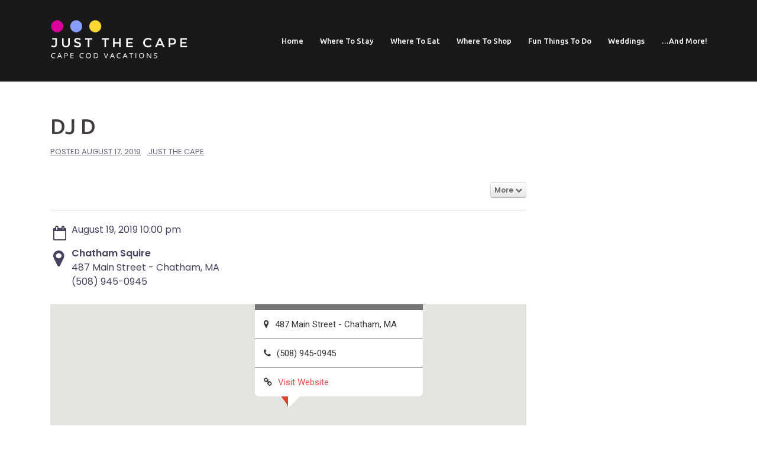

--- FILE ---
content_type: text/html; charset=UTF-8
request_url: https://justthecape.com/pec-events/dj-d-2/
body_size: 62102
content:
<!DOCTYPE html>
<html lang="en-US">
<head>
<meta charset="UTF-8">
<meta name="viewport" content="width=device-width, initial-scale=1">
<link rel="profile" href="http://gmpg.org/xfn/11">
<link rel="pingback" href="https://justthecape.com/xmlrpc.php">

<meta name='robots' content='index, follow, max-image-preview:large, max-snippet:-1, max-video-preview:-1' />
	<style>img:is([sizes="auto" i], [sizes^="auto," i]) { contain-intrinsic-size: 3000px 1500px }</style>
	
	<!-- This site is optimized with the Yoast SEO Premium plugin v20.1 (Yoast SEO v25.4) - https://yoast.com/wordpress/plugins/seo/ -->
	<title>DJ D - Just The Cape</title>
	<link rel="canonical" href="https://justthecape.com/pec-events/dj-d-2/" />
	<meta property="og:locale" content="en_US" />
	<meta property="og:type" content="article" />
	<meta property="og:title" content="DJ D" />
	<meta property="og:description" content="More PrintAugust 19, 2019 10:00 pmChatham Squire487 Main Street - Chatham, MA(508) 945-0945" />
	<meta property="og:url" content="https://justthecape.com/pec-events/dj-d-2/" />
	<meta property="og:site_name" content="Just The Cape" />
	<meta property="article:modified_time" content="2019-08-17T15:44:20+00:00" />
	<meta name="twitter:card" content="summary_large_image" />
	<script type="application/ld+json" class="yoast-schema-graph">{"@context":"https://schema.org","@graph":[{"@type":"WebPage","@id":"https://justthecape.com/pec-events/dj-d-2/","url":"https://justthecape.com/pec-events/dj-d-2/","name":"DJ D - Just The Cape","isPartOf":{"@id":"https://justthecape.com/#website"},"datePublished":"2019-08-17T15:44:18+00:00","dateModified":"2019-08-17T15:44:20+00:00","breadcrumb":{"@id":"https://justthecape.com/pec-events/dj-d-2/#breadcrumb"},"inLanguage":"en-US","potentialAction":[{"@type":"ReadAction","target":["https://justthecape.com/pec-events/dj-d-2/"]}]},{"@type":"BreadcrumbList","@id":"https://justthecape.com/pec-events/dj-d-2/#breadcrumb","itemListElement":[{"@type":"ListItem","position":1,"name":"Home","item":"https://justthecape.com/"},{"@type":"ListItem","position":2,"name":"Pro Event Calendar","item":"https://justthecape.com/pec-events/"},{"@type":"ListItem","position":3,"name":"DJ D"}]},{"@type":"WebSite","@id":"https://justthecape.com/#website","url":"https://justthecape.com/","name":"Just The Cape","description":"Cape Cod Vacations","potentialAction":[{"@type":"SearchAction","target":{"@type":"EntryPoint","urlTemplate":"https://justthecape.com/?s={search_term_string}"},"query-input":{"@type":"PropertyValueSpecification","valueRequired":true,"valueName":"search_term_string"}}],"inLanguage":"en-US"}]}</script>
	<!-- / Yoast SEO Premium plugin. -->


<link rel='dns-prefetch' href='//maps.google.com' />
<link rel='dns-prefetch' href='//maps.googleapis.com' />
<link rel='dns-prefetch' href='//fonts.googleapis.com' />
<link rel="alternate" type="application/rss+xml" title="Just The Cape &raquo; Feed" href="https://justthecape.com/feed/" />
<link rel="alternate" type="application/rss+xml" title="Just The Cape &raquo; Comments Feed" href="https://justthecape.com/comments/feed/" />
<script type="text/javascript">
/* <![CDATA[ */
window._wpemojiSettings = {"baseUrl":"https:\/\/s.w.org\/images\/core\/emoji\/16.0.1\/72x72\/","ext":".png","svgUrl":"https:\/\/s.w.org\/images\/core\/emoji\/16.0.1\/svg\/","svgExt":".svg","source":{"concatemoji":"https:\/\/justthecape.com\/wp-includes\/js\/wp-emoji-release.min.js?ver=6.8.3"}};
/*! This file is auto-generated */
!function(s,n){var o,i,e;function c(e){try{var t={supportTests:e,timestamp:(new Date).valueOf()};sessionStorage.setItem(o,JSON.stringify(t))}catch(e){}}function p(e,t,n){e.clearRect(0,0,e.canvas.width,e.canvas.height),e.fillText(t,0,0);var t=new Uint32Array(e.getImageData(0,0,e.canvas.width,e.canvas.height).data),a=(e.clearRect(0,0,e.canvas.width,e.canvas.height),e.fillText(n,0,0),new Uint32Array(e.getImageData(0,0,e.canvas.width,e.canvas.height).data));return t.every(function(e,t){return e===a[t]})}function u(e,t){e.clearRect(0,0,e.canvas.width,e.canvas.height),e.fillText(t,0,0);for(var n=e.getImageData(16,16,1,1),a=0;a<n.data.length;a++)if(0!==n.data[a])return!1;return!0}function f(e,t,n,a){switch(t){case"flag":return n(e,"\ud83c\udff3\ufe0f\u200d\u26a7\ufe0f","\ud83c\udff3\ufe0f\u200b\u26a7\ufe0f")?!1:!n(e,"\ud83c\udde8\ud83c\uddf6","\ud83c\udde8\u200b\ud83c\uddf6")&&!n(e,"\ud83c\udff4\udb40\udc67\udb40\udc62\udb40\udc65\udb40\udc6e\udb40\udc67\udb40\udc7f","\ud83c\udff4\u200b\udb40\udc67\u200b\udb40\udc62\u200b\udb40\udc65\u200b\udb40\udc6e\u200b\udb40\udc67\u200b\udb40\udc7f");case"emoji":return!a(e,"\ud83e\udedf")}return!1}function g(e,t,n,a){var r="undefined"!=typeof WorkerGlobalScope&&self instanceof WorkerGlobalScope?new OffscreenCanvas(300,150):s.createElement("canvas"),o=r.getContext("2d",{willReadFrequently:!0}),i=(o.textBaseline="top",o.font="600 32px Arial",{});return e.forEach(function(e){i[e]=t(o,e,n,a)}),i}function t(e){var t=s.createElement("script");t.src=e,t.defer=!0,s.head.appendChild(t)}"undefined"!=typeof Promise&&(o="wpEmojiSettingsSupports",i=["flag","emoji"],n.supports={everything:!0,everythingExceptFlag:!0},e=new Promise(function(e){s.addEventListener("DOMContentLoaded",e,{once:!0})}),new Promise(function(t){var n=function(){try{var e=JSON.parse(sessionStorage.getItem(o));if("object"==typeof e&&"number"==typeof e.timestamp&&(new Date).valueOf()<e.timestamp+604800&&"object"==typeof e.supportTests)return e.supportTests}catch(e){}return null}();if(!n){if("undefined"!=typeof Worker&&"undefined"!=typeof OffscreenCanvas&&"undefined"!=typeof URL&&URL.createObjectURL&&"undefined"!=typeof Blob)try{var e="postMessage("+g.toString()+"("+[JSON.stringify(i),f.toString(),p.toString(),u.toString()].join(",")+"));",a=new Blob([e],{type:"text/javascript"}),r=new Worker(URL.createObjectURL(a),{name:"wpTestEmojiSupports"});return void(r.onmessage=function(e){c(n=e.data),r.terminate(),t(n)})}catch(e){}c(n=g(i,f,p,u))}t(n)}).then(function(e){for(var t in e)n.supports[t]=e[t],n.supports.everything=n.supports.everything&&n.supports[t],"flag"!==t&&(n.supports.everythingExceptFlag=n.supports.everythingExceptFlag&&n.supports[t]);n.supports.everythingExceptFlag=n.supports.everythingExceptFlag&&!n.supports.flag,n.DOMReady=!1,n.readyCallback=function(){n.DOMReady=!0}}).then(function(){return e}).then(function(){var e;n.supports.everything||(n.readyCallback(),(e=n.source||{}).concatemoji?t(e.concatemoji):e.wpemoji&&e.twemoji&&(t(e.twemoji),t(e.wpemoji)))}))}((window,document),window._wpemojiSettings);
/* ]]> */
</script>
<link rel='stylesheet' id='dpProEventCalendar_headcss-css' href='https://justthecape.com/wp-content/plugins/dpProEventCalendar/css/dpProEventCalendar.css?ver=3.0.2' type='text/css' media='all' />
<link rel='stylesheet' id='font-awesome-original-css' href='https://justthecape.com/wp-content/plugins/dpProEventCalendar/css/font-awesome.css?ver=3.0.2' type='text/css' media='all' />
<link rel='stylesheet' id='st-stylesheet-css' href='https://justthecape.com/wp-content/plugins/sydney-toolbox/css/styles.min.css?ver=20220107' type='text/css' media='all' />
<link rel='stylesheet' id='sydney-bootstrap-css' href='https://justthecape.com/wp-content/themes/sydney-pro-ii/css/bootstrap/bootstrap.min.css?ver=1' type='text/css' media='all' />
<style id='wp-emoji-styles-inline-css' type='text/css'>

	img.wp-smiley, img.emoji {
		display: inline !important;
		border: none !important;
		box-shadow: none !important;
		height: 1em !important;
		width: 1em !important;
		margin: 0 0.07em !important;
		vertical-align: -0.1em !important;
		background: none !important;
		padding: 0 !important;
	}
</style>
<link rel='stylesheet' id='wp-block-library-css' href='https://justthecape.com/wp-includes/css/dist/block-library/style.min.css?ver=6.8.3' type='text/css' media='all' />
<style id='classic-theme-styles-inline-css' type='text/css'>
/*! This file is auto-generated */
.wp-block-button__link{color:#fff;background-color:#32373c;border-radius:9999px;box-shadow:none;text-decoration:none;padding:calc(.667em + 2px) calc(1.333em + 2px);font-size:1.125em}.wp-block-file__button{background:#32373c;color:#fff;text-decoration:none}
</style>
<style id='global-styles-inline-css' type='text/css'>
:root{--wp--preset--aspect-ratio--square: 1;--wp--preset--aspect-ratio--4-3: 4/3;--wp--preset--aspect-ratio--3-4: 3/4;--wp--preset--aspect-ratio--3-2: 3/2;--wp--preset--aspect-ratio--2-3: 2/3;--wp--preset--aspect-ratio--16-9: 16/9;--wp--preset--aspect-ratio--9-16: 9/16;--wp--preset--color--black: #000000;--wp--preset--color--cyan-bluish-gray: #abb8c3;--wp--preset--color--white: #ffffff;--wp--preset--color--pale-pink: #f78da7;--wp--preset--color--vivid-red: #cf2e2e;--wp--preset--color--luminous-vivid-orange: #ff6900;--wp--preset--color--luminous-vivid-amber: #fcb900;--wp--preset--color--light-green-cyan: #7bdcb5;--wp--preset--color--vivid-green-cyan: #00d084;--wp--preset--color--pale-cyan-blue: #8ed1fc;--wp--preset--color--vivid-cyan-blue: #0693e3;--wp--preset--color--vivid-purple: #9b51e0;--wp--preset--gradient--vivid-cyan-blue-to-vivid-purple: linear-gradient(135deg,rgba(6,147,227,1) 0%,rgb(155,81,224) 100%);--wp--preset--gradient--light-green-cyan-to-vivid-green-cyan: linear-gradient(135deg,rgb(122,220,180) 0%,rgb(0,208,130) 100%);--wp--preset--gradient--luminous-vivid-amber-to-luminous-vivid-orange: linear-gradient(135deg,rgba(252,185,0,1) 0%,rgba(255,105,0,1) 100%);--wp--preset--gradient--luminous-vivid-orange-to-vivid-red: linear-gradient(135deg,rgba(255,105,0,1) 0%,rgb(207,46,46) 100%);--wp--preset--gradient--very-light-gray-to-cyan-bluish-gray: linear-gradient(135deg,rgb(238,238,238) 0%,rgb(169,184,195) 100%);--wp--preset--gradient--cool-to-warm-spectrum: linear-gradient(135deg,rgb(74,234,220) 0%,rgb(151,120,209) 20%,rgb(207,42,186) 40%,rgb(238,44,130) 60%,rgb(251,105,98) 80%,rgb(254,248,76) 100%);--wp--preset--gradient--blush-light-purple: linear-gradient(135deg,rgb(255,206,236) 0%,rgb(152,150,240) 100%);--wp--preset--gradient--blush-bordeaux: linear-gradient(135deg,rgb(254,205,165) 0%,rgb(254,45,45) 50%,rgb(107,0,62) 100%);--wp--preset--gradient--luminous-dusk: linear-gradient(135deg,rgb(255,203,112) 0%,rgb(199,81,192) 50%,rgb(65,88,208) 100%);--wp--preset--gradient--pale-ocean: linear-gradient(135deg,rgb(255,245,203) 0%,rgb(182,227,212) 50%,rgb(51,167,181) 100%);--wp--preset--gradient--electric-grass: linear-gradient(135deg,rgb(202,248,128) 0%,rgb(113,206,126) 100%);--wp--preset--gradient--midnight: linear-gradient(135deg,rgb(2,3,129) 0%,rgb(40,116,252) 100%);--wp--preset--font-size--small: 13px;--wp--preset--font-size--medium: 20px;--wp--preset--font-size--large: 36px;--wp--preset--font-size--x-large: 42px;--wp--preset--spacing--20: 0.44rem;--wp--preset--spacing--30: 0.67rem;--wp--preset--spacing--40: 1rem;--wp--preset--spacing--50: 1.5rem;--wp--preset--spacing--60: 2.25rem;--wp--preset--spacing--70: 3.38rem;--wp--preset--spacing--80: 5.06rem;--wp--preset--shadow--natural: 6px 6px 9px rgba(0, 0, 0, 0.2);--wp--preset--shadow--deep: 12px 12px 50px rgba(0, 0, 0, 0.4);--wp--preset--shadow--sharp: 6px 6px 0px rgba(0, 0, 0, 0.2);--wp--preset--shadow--outlined: 6px 6px 0px -3px rgba(255, 255, 255, 1), 6px 6px rgba(0, 0, 0, 1);--wp--preset--shadow--crisp: 6px 6px 0px rgba(0, 0, 0, 1);}:where(.is-layout-flex){gap: 0.5em;}:where(.is-layout-grid){gap: 0.5em;}body .is-layout-flex{display: flex;}.is-layout-flex{flex-wrap: wrap;align-items: center;}.is-layout-flex > :is(*, div){margin: 0;}body .is-layout-grid{display: grid;}.is-layout-grid > :is(*, div){margin: 0;}:where(.wp-block-columns.is-layout-flex){gap: 2em;}:where(.wp-block-columns.is-layout-grid){gap: 2em;}:where(.wp-block-post-template.is-layout-flex){gap: 1.25em;}:where(.wp-block-post-template.is-layout-grid){gap: 1.25em;}.has-black-color{color: var(--wp--preset--color--black) !important;}.has-cyan-bluish-gray-color{color: var(--wp--preset--color--cyan-bluish-gray) !important;}.has-white-color{color: var(--wp--preset--color--white) !important;}.has-pale-pink-color{color: var(--wp--preset--color--pale-pink) !important;}.has-vivid-red-color{color: var(--wp--preset--color--vivid-red) !important;}.has-luminous-vivid-orange-color{color: var(--wp--preset--color--luminous-vivid-orange) !important;}.has-luminous-vivid-amber-color{color: var(--wp--preset--color--luminous-vivid-amber) !important;}.has-light-green-cyan-color{color: var(--wp--preset--color--light-green-cyan) !important;}.has-vivid-green-cyan-color{color: var(--wp--preset--color--vivid-green-cyan) !important;}.has-pale-cyan-blue-color{color: var(--wp--preset--color--pale-cyan-blue) !important;}.has-vivid-cyan-blue-color{color: var(--wp--preset--color--vivid-cyan-blue) !important;}.has-vivid-purple-color{color: var(--wp--preset--color--vivid-purple) !important;}.has-black-background-color{background-color: var(--wp--preset--color--black) !important;}.has-cyan-bluish-gray-background-color{background-color: var(--wp--preset--color--cyan-bluish-gray) !important;}.has-white-background-color{background-color: var(--wp--preset--color--white) !important;}.has-pale-pink-background-color{background-color: var(--wp--preset--color--pale-pink) !important;}.has-vivid-red-background-color{background-color: var(--wp--preset--color--vivid-red) !important;}.has-luminous-vivid-orange-background-color{background-color: var(--wp--preset--color--luminous-vivid-orange) !important;}.has-luminous-vivid-amber-background-color{background-color: var(--wp--preset--color--luminous-vivid-amber) !important;}.has-light-green-cyan-background-color{background-color: var(--wp--preset--color--light-green-cyan) !important;}.has-vivid-green-cyan-background-color{background-color: var(--wp--preset--color--vivid-green-cyan) !important;}.has-pale-cyan-blue-background-color{background-color: var(--wp--preset--color--pale-cyan-blue) !important;}.has-vivid-cyan-blue-background-color{background-color: var(--wp--preset--color--vivid-cyan-blue) !important;}.has-vivid-purple-background-color{background-color: var(--wp--preset--color--vivid-purple) !important;}.has-black-border-color{border-color: var(--wp--preset--color--black) !important;}.has-cyan-bluish-gray-border-color{border-color: var(--wp--preset--color--cyan-bluish-gray) !important;}.has-white-border-color{border-color: var(--wp--preset--color--white) !important;}.has-pale-pink-border-color{border-color: var(--wp--preset--color--pale-pink) !important;}.has-vivid-red-border-color{border-color: var(--wp--preset--color--vivid-red) !important;}.has-luminous-vivid-orange-border-color{border-color: var(--wp--preset--color--luminous-vivid-orange) !important;}.has-luminous-vivid-amber-border-color{border-color: var(--wp--preset--color--luminous-vivid-amber) !important;}.has-light-green-cyan-border-color{border-color: var(--wp--preset--color--light-green-cyan) !important;}.has-vivid-green-cyan-border-color{border-color: var(--wp--preset--color--vivid-green-cyan) !important;}.has-pale-cyan-blue-border-color{border-color: var(--wp--preset--color--pale-cyan-blue) !important;}.has-vivid-cyan-blue-border-color{border-color: var(--wp--preset--color--vivid-cyan-blue) !important;}.has-vivid-purple-border-color{border-color: var(--wp--preset--color--vivid-purple) !important;}.has-vivid-cyan-blue-to-vivid-purple-gradient-background{background: var(--wp--preset--gradient--vivid-cyan-blue-to-vivid-purple) !important;}.has-light-green-cyan-to-vivid-green-cyan-gradient-background{background: var(--wp--preset--gradient--light-green-cyan-to-vivid-green-cyan) !important;}.has-luminous-vivid-amber-to-luminous-vivid-orange-gradient-background{background: var(--wp--preset--gradient--luminous-vivid-amber-to-luminous-vivid-orange) !important;}.has-luminous-vivid-orange-to-vivid-red-gradient-background{background: var(--wp--preset--gradient--luminous-vivid-orange-to-vivid-red) !important;}.has-very-light-gray-to-cyan-bluish-gray-gradient-background{background: var(--wp--preset--gradient--very-light-gray-to-cyan-bluish-gray) !important;}.has-cool-to-warm-spectrum-gradient-background{background: var(--wp--preset--gradient--cool-to-warm-spectrum) !important;}.has-blush-light-purple-gradient-background{background: var(--wp--preset--gradient--blush-light-purple) !important;}.has-blush-bordeaux-gradient-background{background: var(--wp--preset--gradient--blush-bordeaux) !important;}.has-luminous-dusk-gradient-background{background: var(--wp--preset--gradient--luminous-dusk) !important;}.has-pale-ocean-gradient-background{background: var(--wp--preset--gradient--pale-ocean) !important;}.has-electric-grass-gradient-background{background: var(--wp--preset--gradient--electric-grass) !important;}.has-midnight-gradient-background{background: var(--wp--preset--gradient--midnight) !important;}.has-small-font-size{font-size: var(--wp--preset--font-size--small) !important;}.has-medium-font-size{font-size: var(--wp--preset--font-size--medium) !important;}.has-large-font-size{font-size: var(--wp--preset--font-size--large) !important;}.has-x-large-font-size{font-size: var(--wp--preset--font-size--x-large) !important;}
:where(.wp-block-post-template.is-layout-flex){gap: 1.25em;}:where(.wp-block-post-template.is-layout-grid){gap: 1.25em;}
:where(.wp-block-columns.is-layout-flex){gap: 2em;}:where(.wp-block-columns.is-layout-grid){gap: 2em;}
:root :where(.wp-block-pullquote){font-size: 1.5em;line-height: 1.6;}
</style>
<link rel='stylesheet' id='contact-form-7-css' href='https://justthecape.com/wp-content/plugins/contact-form-7/includes/css/styles.css?ver=6.1' type='text/css' media='all' />
<link rel='stylesheet' id='sydney-fonts-css' href='https://fonts.googleapis.com/css?family=Poppins%3A400%2C600%7CUbuntu%3A400%2C400i%2C500%2C500i' type='text/css' media='all' />
<link rel='stylesheet' id='sydney-style-css' href='https://justthecape.com/wp-content/themes/sydney-pro-ii/style.css?ver=20180710' type='text/css' media='all' />
<style id='sydney-style-inline-css' type='text/css'>
.site-header { background-color:rgba(0,0,0,0.9);}
.site-title { font-size:32px; }
.site-description { font-size:16px; }
#mainnav ul li a { font-size:13px; }
h1 { font-size:52px; }
h2 { font-size:42px; }
h3 { font-size:32px; }
h4 { font-size:25px; }
h5 { font-size:20px; }
h6 { font-size:18px; }
body { font-size:16px; }
.single .hentry .title-post { font-size:36px; }
.text-slider .maintitle { font-size:68px; }
.text-slider .subtitle { font-size:18px; }
.header-image { background-size:cover;}
.header-image { height:135px; }
.facts-section.style2 .roll-counter i,.roll-team.type-b.style2 .team-item .team-social li:hover a,.portfolio-section.style2 .project-filter li a:hover,.timeline-section.style2 .timeline .icon .fa::before, .style1 .plan-icon, .style3 .plan-icon, .roll-team.type-b .team-social li a,#mainnav ul li a:hover, .sydney_contact_info_widget span, .roll-team .team-content .name,.roll-team .team-item .team-pop .team-social li:hover a,.roll-infomation li.address:before,.roll-infomation li.phone:before,.roll-infomation li.email:before,.roll-button.border,.roll-button:hover,.roll-icon-list .icon i,.roll-icon-list .content h3 a:hover,.roll-icon-box.white .content h3 a,.roll-icon-box .icon i,.roll-icon-box .content h3 a:hover,.switcher-container .switcher-icon a:focus,.go-top:hover,.hentry .meta-post a:hover,#mainnav > ul > li > a.active, #mainnav > ul > li > a:hover, button:hover, input[type="button"]:hover, input[type="reset"]:hover, input[type="submit"]:hover, .text-color, .social-menu-widget a, .social-menu-widget a:hover, .archive .team-social li a, a, h1 a, h2 a, h3 a, h4 a, h5 a, h6 a, .classic-alt .meta-post a, .single .meta-post a, .header-contact .fa,.social-navigation li a:hover,.widget_sydney_testimonials .fa-quote-left,.timeline-section.style2 .timeline-date { color:#e64e4e}
.roll-team.type-b.style2 .avatar::after,.project-filter li a.active, .project-filter li a:hover,.woocommerce div.product .woocommerce-tabs ul.tabs li.active,.woocommerce #respond input#submit,.woocommerce a.button,.woocommerce button.button,.woocommerce input.button,.project-filter li.active, .project-filter li:hover,.roll-team.type-b .team-item .team-social li:hover a,.preloader .pre-bounce1, .preloader .pre-bounce2,.roll-team .team-item .team-pop,.roll-progress .progress-animate,.roll-socials li a:hover,.roll-project .project-item .project-pop,.roll-project .project-filter li.active,.roll-project .project-filter li:hover,.roll-button.light:hover,.roll-button.border:hover,.roll-button,.roll-icon-box.white .icon,.owl-theme .owl-controls .owl-page.active span,.owl-theme .owl-controls.clickable .owl-page:hover span,.go-top,.bottom .socials li:hover a,.sidebar .widget:before,.blog-pagination ul li.active,.blog-pagination ul li:hover a,.content-area .hentry:after,.text-slider .maintitle:after,.error-wrap #search-submit:hover,#mainnav .sub-menu li:hover > a,#mainnav ul li ul:after, button, input[type="button"], input[type="reset"], input[type="submit"], .panel-grid-cell .widget-title:after, .social-section.style2 .social-menu-widget li a:hover, .cart-amount, .sydney-video.vid-lightbox .toggle-popup,.footer-contact .widget-title:after,.fp-contact .fa,.reply, .pricing-section.style4 .plan-item.featured-plan .plan-header, .woocommerce .widget_price_filter .ui-slider .ui-slider-range { background-color:#e64e4e}
.owl-theme .owl-controls .owl-page:hover span,.owl-theme .owl-controls .owl-page.active span,.roll-team.type-b .team-social li a,.roll-socials li a:hover,.roll-socials li a,.roll-button.light:hover,.roll-button.border,.roll-button,.roll-icon-list .icon,.roll-icon-box .icon,.comment .comment-detail,.widget-tags .tag-list a:hover,.blog-pagination ul li,.hentry blockquote,.error-wrap #search-submit:hover,textarea:focus,input[type="text"]:focus,input[type="password"]:focus,input[type="datetime"]:focus,input[type="datetime-local"]:focus,input[type="date"]:focus,input[type="month"]:focus,input[type="time"]:focus,input[type="week"]:focus,input[type="number"]:focus,input[type="email"]:focus,input[type="url"]:focus,input[type="search"]:focus,input[type="tel"]:focus,input[type="color"]:focus, button, input[type="button"], input[type="reset"], input[type="submit"], .archive .team-social li a,.latest-news-wrapper.carousel.style2 .meta-post a:hover { border-color:#e64e4e}
.timeline-section.style2 .timeline .icon { background-color:rgba(230,78,78,0.25)!important;}
.site-header.float-header { background-color:rgba(0,0,0,0.9);}
@media only screen and (max-width: 1024px) { .site-header { background-color:#000000;}}
.site-title a, .site-title a:hover { color:#ffffff}
.site-description { color:#ffffff}
#mainnav ul li a, #mainnav ul li::before { color:#ffffff}
#mainnav .sub-menu li a { color:#ffffff}
#mainnav .sub-menu li a { background:#1c1c1c}
.text-slider .maintitle, .text-slider .subtitle { color:#ffffff}
body { color:#47425d}
#secondary { background-color:#ffffff}
#secondary, #secondary a { color:#767676}
.footer-widgets { background-color:#4d6f9d}
#sidebar-footer,#sidebar-footer a,.footer-widgets .widget-title { color:#4d6f9d}
.site-footer { background-color:#4d6f9d}
.site-footer,.site-footer a { color:#666666}
.overlay { background-color:#000000}
.btn-menu { color:#ffffff}
#mainnav ul li a:hover { color:#d65050}
.panel-grid-cell .widget-title { margin-bottom:60px; }
@media only screen and (max-width: 1024px) { .panel-grid-cell .widget-title { margin-bottom:30px;}}
.panel-grid-cell .widget-title { text-transform:none; }
.header-contact { background-color:#1c1c1c}
@media only screen and (max-width:1024px) {.has-hero .header-contact { background-color:#1c1c1c} }
.header-contact { color:#c5c5c5}
.roll-button.border { color: #fff;background-color:#e64e4e;}
.roll-button.border:hover { background-color: transparent;color:#e64e4e;}
.roll-button { padding-top:12px;padding-bottom:12px; }
.roll-button { padding-left:35px;padding-right:35px; }
.roll-button { font-size:13px; }
.roll-button { border-radius:3px; }
.header-widgets {background-color:#ffffff;}
.header-widgets {color:#767676;}
.page-wrap { padding-top:10px;}
.page-wrap { padding-bottom:20px;}
@media only screen and (max-width: 1025px) {		
			.mobile-slide {
				display: block;
			}
			.slide-item {
				background-image: none !important;
			}
			.header-slider {
			}
			.slide-item {
				height: auto !important;
			}
			.slide-inner {
				min-height: initial;
			} 
		}
@media only screen and (max-width: 780px) { 
    	h1 { font-size: 32px;}
		h2 { font-size: 28px;}
		h3 { font-size: 22px;}
		h4 { font-size: 18px;}
		h5 { font-size: 16px;}
		h6 { font-size: 14px;}
    }
@media only screen and (max-width: 767px) { 
    	.text-slider .maintitle { font-size: 32px;}
    }
@media only screen and (max-width: 479px) { 
    	.text-slider .maintitle { font-size: 18px;}
		.text-slider .subtitle { font-size: 16px; }    	
    }

</style>
<link rel='stylesheet' id='sydney-font-awesome-css' href='https://justthecape.com/wp-content/themes/sydney-pro-ii/fonts/font-awesome.min.css?ver=6.8.3' type='text/css' media='all' />
<!--[if lte IE 9]>
<link rel='stylesheet' id='sydney-ie9-css' href='https://justthecape.com/wp-content/themes/sydney-pro-ii/css/ie9.css?ver=6.8.3' type='text/css' media='all' />
<![endif]-->
<link rel='stylesheet' id='jquery-ui-datepicker-style-css' href='https://justthecape.com/wp-content/plugins/dpProEventCalendar/css/jquery.datepicker.min.css?ver=3.0.2' type='text/css' media='all' />
<!--n2css--><script type="text/javascript" src="https://justthecape.com/wp-includes/js/jquery/jquery.min.js?ver=3.7.1" id="jquery-core-js"></script>
<script type="text/javascript" src="https://justthecape.com/wp-includes/js/jquery/jquery-migrate.min.js?ver=3.4.1" id="jquery-migrate-js"></script>
<script type="text/javascript" id="wpgmza_data-js-extra">
/* <![CDATA[ */
var wpgmza_google_api_status = {"message":"Enqueued","code":"ENQUEUED"};
/* ]]> */
</script>
<script type="text/javascript" src="https://justthecape.com/wp-content/plugins/wp-google-maps/wpgmza_data.js?ver=6.8.3" id="wpgmza_data-js"></script>
<script type="text/javascript" src="//maps.google.com/maps/api/js?ver=6.8.3" id="sydney-gmaps-api-js"></script>
<script type="text/javascript" src="https://justthecape.com/wp-content/plugins/dpProEventCalendar/js/jquery.placeholder.js?ver=3.0.2" id="placeholder.js-js"></script>
<script type="text/javascript" src="https://justthecape.com/wp-content/plugins/dpProEventCalendar/js/jquery.selectric.min.js?ver=3.0.2" id="selectric-js"></script>
<script type="text/javascript" src="https://justthecape.com/wp-content/plugins/dpProEventCalendar/js/jquery.icheck.min.js?ver=3.0.2" id="icheck-js"></script>
<script type="text/javascript" src="https://justthecape.com/wp-content/plugins/dpProEventCalendar/js/isotope.pkgd.min.js?ver=3.0.2" id="isotope-js"></script>
<script type="text/javascript" src="https://justthecape.com/wp-content/plugins/dpProEventCalendar/js/modulo-columns.js?ver=3.0.2" id="modulo-columns-js"></script>
<script type="text/javascript" id="dpProEventCalendar-js-extra">
/* <![CDATA[ */
var ProEventCalendarAjax = {"ajaxurl":"https:\/\/justthecape.com\/wp-admin\/admin-ajax.php?lang=","postEventsNonce":"cf050093ab","recaptcha_enable":"","recaptcha_site_key":""};
/* ]]> */
</script>
<script type="text/javascript" src="https://justthecape.com/wp-content/plugins/dpProEventCalendar/js/jquery.dpProEventCalendar.js?ver=3.0.2" id="dpProEventCalendar-js"></script>
<script type="text/javascript" src="https://maps.googleapis.com/maps/api/js?v=3.exp&amp;key=AIzaSyDxHeiteSpezFcoyCPmUJtb46TZq-13pmE&amp;ver=3.0.2" id="gmaps-js"></script>
<script type="text/javascript" src="https://justthecape.com/wp-content/plugins/dpProEventCalendar/js/infobubble.js?ver=3.0.2" id="infobubble-js"></script>
<script type="text/javascript" src="https://justthecape.com/wp-content/plugins/dpProEventCalendar/js/oms.min.js?ver=3.0.2" id="oms-js"></script>
<link rel="https://api.w.org/" href="https://justthecape.com/wp-json/" /><link rel="alternate" title="JSON" type="application/json" href="https://justthecape.com/wp-json/wp/v2/pec-events/8066" /><link rel="EditURI" type="application/rsd+xml" title="RSD" href="https://justthecape.com/xmlrpc.php?rsd" />
<meta name="generator" content="WordPress 6.8.3" />
<link rel='shortlink' href='https://justthecape.com/?p=8066' />
<link rel="alternate" title="oEmbed (JSON)" type="application/json+oembed" href="https://justthecape.com/wp-json/oembed/1.0/embed?url=https%3A%2F%2Fjustthecape.com%2Fpec-events%2Fdj-d-2%2F" />
<link rel="alternate" title="oEmbed (XML)" type="text/xml+oembed" href="https://justthecape.com/wp-json/oembed/1.0/embed?url=https%3A%2F%2Fjustthecape.com%2Fpec-events%2Fdj-d-2%2F&#038;format=xml" />
			<style>
				.sydney-svg-icon {
					display: inline-block;
					width: 16px;
					height: 16px;
					vertical-align: middle;
					line-height: 1;
				}
				.team-item .team-social li .sydney-svg-icon {
					width: 14px;
				}
				.roll-team:not(.style1) .team-item .team-social li .sydney-svg-icon {
					fill: #fff;
				}
				.team-item .team-social li:hover .sydney-svg-icon {
					fill: #000;
				}
				.team_hover_edits .team-social li a .sydney-svg-icon {
					fill: #000;
				}
				.team_hover_edits .team-social li:hover a .sydney-svg-icon {
					fill: #fff;
				}	
				.single-sydney-projects .entry-thumb {
					text-align: left;
				}	

			</style>
		<meta name="generator" content="Elementor 3.21.1; features: e_optimized_assets_loading, additional_custom_breakpoints; settings: css_print_method-external, google_font-enabled, font_display-auto">
<style id="sccss">#mainnav ul ul a {
    width: 210px !important;
}

#mainnav ul li ul:after {
      width: 210px;
    }


@media only screen and (min-width: 1025px){
.header-wrap .col-md-4{
width: 25%;
}
.header-wrap .col-md-8{
width: 75%;
}
}



.footer-widgets {
    padding-top: 35px;
    padding-bottom: 0px;
}


.wpcf7 {
    background: #f6f2f2;
    border: 1px solid #4d6f9d;
    border-radius: 10px;
    width: 100%;
    padding: 20px 20px 20px 20px !important;
}


.wpcf7 input[type="text"],
.wpcf7 input[type="email"],
.wpcf7 input[type="tel"],
.wpcf7 textarea { 
   float : none; 
   margin: 0 auto; 
   width: 900px;
   max-width: 100%; 
   font-size: 16px;
	 background-color: #f5f5f5;
   border-color: #4d6f9d;
}



input.wpcf7-form-control.wpcf7-submit:hover {
background-color: #3d587c !important;
color: white !important;
}
input.wpcf7-form-control.wpcf7-submit {
background-color: #4d6f9d !important;
color: white !important;
border-radius: 10px;
border-color: #343434;
}

.elementor-text-editor p:last-child { 
		margin-bottom:5px;
}


#sidebar-footer .textwidget p {
    color: white !important;
}

#sidebar-footer .textwidget a {
    color: white !important;
}</style></head>

<body class="wp-singular pec-events-template-default single single-pec-events postid-8066 wp-theme-sydney-pro-ii no-hero elementor-default elementor-kit-9237">

	<div class="preloader">
	    <div class="spinner">
	        <div class="pre-bounce1"></div>
	        <div class="pre-bounce2"></div>
	    </div>
	</div>
	
<div id="page" class="hfeed site">
	<a class="skip-link screen-reader-text" href="#content">Skip to content</a>

	
		
	<div class="header-clone"></div>

		

	<header id="masthead" class="site-header" role="banner">
		<div class="header-wrap">
            <div class="container">
                <div class="row">
				<div class="col-md-4 col-sm-8 col-xs-12">
		        					<a href="https://justthecape.com/" title="Just The Cape"><img class="site-logo" src="https://justthecape.com/wp-content/uploads/2019/03/Just-The-Cape-Vacation-Rentals-Cape-Cod-Vacations-Logo-1.png" alt="Just The Cape" /></a>
		        				</div>
				<div class="col-md-8 col-sm-4 col-xs-12">
					<div class="btn-menu"></div>
					<nav id="mainnav" class="mainnav" role="navigation">
						<div class="menu-menu-1-container"><ul id="menu-menu-1" class="menu"><li id="menu-item-12284" class="menu-item menu-item-type-post_type menu-item-object-page menu-item-home menu-item-12284"><a href="https://justthecape.com/">Home</a></li>
<li id="menu-item-7105" class="menu-item menu-item-type-custom menu-item-object-custom menu-item-has-children menu-item-7105"><a>Where To Stay</a>
<ul class="sub-menu">
	<li id="menu-item-7104" class="menu-item menu-item-type-post_type menu-item-object-page menu-item-7104"><a href="https://justthecape.com/cape-lodging/">Hotels, Motels &#038; Inns</a></li>
	<li id="menu-item-2424" class="menu-item menu-item-type-post_type menu-item-object-page menu-item-2424"><a href="https://justthecape.com/campgrounds/">Camping &#038; RV Parks</a></li>
	<li id="menu-item-1179" class="menu-item menu-item-type-post_type menu-item-object-page menu-item-has-children menu-item-1179"><a href="https://justthecape.com/rentals/">Vacation Rentals</a>
	<ul class="sub-menu">
		<li id="menu-item-2256" class="menu-item menu-item-type-post_type menu-item-object-page menu-item-has-children menu-item-2256"><a href="https://justthecape.com/upper-cape-rentals/">Upper Cape Rentals</a>
		<ul class="sub-menu">
			<li id="menu-item-1834" class="menu-item menu-item-type-post_type menu-item-object-page menu-item-1834"><a href="https://justthecape.com/bourne-vacation-rentals/">Bourne Rentals</a></li>
			<li id="menu-item-1841" class="menu-item menu-item-type-post_type menu-item-object-page menu-item-1841"><a href="https://justthecape.com/east-falmouth-vacation-rentals/">East Falmouth Rentals</a></li>
			<li id="menu-item-1837" class="menu-item menu-item-type-post_type menu-item-object-page menu-item-1837"><a href="https://justthecape.com/falmouth-vacation-rentals/">Falmouth Rentals</a></li>
			<li id="menu-item-1845" class="menu-item menu-item-type-post_type menu-item-object-page menu-item-1845"><a href="https://justthecape.com/mashpee-vacation-rentals/">Mashpee Rentals</a></li>
			<li id="menu-item-1851" class="menu-item menu-item-type-post_type menu-item-object-page menu-item-1851"><a href="https://justthecape.com/sandwich-vacation-rentals/">Sandwich Rentals</a></li>
		</ul>
</li>
		<li id="menu-item-2291" class="menu-item menu-item-type-post_type menu-item-object-page menu-item-has-children menu-item-2291"><a href="https://justthecape.com/mid-cape-rentals/">Mid Cape Rentals</a>
		<ul class="sub-menu">
			<li id="menu-item-2295" class="menu-item menu-item-type-post_type menu-item-object-page menu-item-2295"><a href="https://justthecape.com/dennis-vacation-rentals/">Dennis Rentals</a></li>
			<li id="menu-item-2302" class="menu-item menu-item-type-post_type menu-item-object-page menu-item-2302"><a href="https://justthecape.com/hyannis-vacation-rentals/">Hyannis Rentals</a></li>
			<li id="menu-item-2307" class="menu-item menu-item-type-post_type menu-item-object-page menu-item-2307"><a href="https://justthecape.com/yarmouth-vacation-rentals/">Yarmouth Rentals</a></li>
		</ul>
</li>
		<li id="menu-item-1166" class="menu-item menu-item-type-post_type menu-item-object-page menu-item-has-children menu-item-1166"><a href="https://justthecape.com/lower-cape-rentals/">Lower Cape Rentals</a>
		<ul class="sub-menu">
			<li id="menu-item-2275" class="menu-item menu-item-type-post_type menu-item-object-page menu-item-2275"><a href="https://justthecape.com/brewster-vacation-rentals/">Brewter Rentals</a></li>
			<li id="menu-item-2274" class="menu-item menu-item-type-post_type menu-item-object-page menu-item-2274"><a href="https://justthecape.com/chatham-vacation-rentals/">Chatham Rentals</a></li>
			<li id="menu-item-2273" class="menu-item menu-item-type-post_type menu-item-object-page menu-item-2273"><a href="https://justthecape.com/harwich-vacation-rentals/">Harwich Rentals</a></li>
			<li id="menu-item-2279" class="menu-item menu-item-type-post_type menu-item-object-page menu-item-2279"><a href="https://justthecape.com/orleans-vacation-rentals/">Orleans Rentals</a></li>
		</ul>
</li>
		<li id="menu-item-2316" class="menu-item menu-item-type-post_type menu-item-object-page menu-item-has-children menu-item-2316"><a href="https://justthecape.com/outer-cape-rentals/">Outer Cape Rentals</a>
		<ul class="sub-menu">
			<li id="menu-item-2320" class="menu-item menu-item-type-post_type menu-item-object-page menu-item-2320"><a href="https://justthecape.com/eastham-vacation-rentals/">Eastham Rentals</a></li>
			<li id="menu-item-2324" class="menu-item menu-item-type-post_type menu-item-object-page menu-item-2324"><a href="https://justthecape.com/provincetown-vacation-rentals/">Provincetown Rentals</a></li>
			<li id="menu-item-2328" class="menu-item menu-item-type-post_type menu-item-object-page menu-item-2328"><a href="https://justthecape.com/truro-vacation-rentals/">Truro Rentals</a></li>
			<li id="menu-item-2332" class="menu-item menu-item-type-post_type menu-item-object-page menu-item-2332"><a href="https://justthecape.com/wellfleet-vacation-rentals/">Wellfleet Rentals</a></li>
		</ul>
</li>
		<li id="menu-item-4557" class="menu-item menu-item-type-post_type menu-item-object-page menu-item-4557"><a href="https://justthecape.com/marthas-vineyard-rentals/">Martha&#8217;s Vineyard</a></li>
		<li id="menu-item-1743" class="menu-item menu-item-type-post_type menu-item-object-page menu-item-1743"><a href="https://justthecape.com/nantucket-vacation-rentals/">Nantucket Rentals</a></li>
	</ul>
</li>
</ul>
</li>
<li id="menu-item-1499" class="menu-item menu-item-type-post_type menu-item-object-page menu-item-has-children menu-item-1499"><a href="https://justthecape.com/dining/">Where To Eat</a>
<ul class="sub-menu">
	<li id="menu-item-2445" class="menu-item menu-item-type-post_type menu-item-object-page menu-item-2445"><a href="https://justthecape.com/upper-cape-restaurants/">Upper Cape Dining</a></li>
	<li id="menu-item-2444" class="menu-item menu-item-type-post_type menu-item-object-page menu-item-2444"><a href="https://justthecape.com/mid-cape-cod-restaurants/">Mid Cape Dining</a></li>
	<li id="menu-item-2443" class="menu-item menu-item-type-post_type menu-item-object-page menu-item-2443"><a href="https://justthecape.com/lower-cape-restaurants/">Lower Cape Dining</a></li>
	<li id="menu-item-2442" class="menu-item menu-item-type-post_type menu-item-object-page menu-item-2442"><a href="https://justthecape.com/outer-cape-restaurants/">Outer Cape Dining</a></li>
	<li id="menu-item-3479" class="menu-item menu-item-type-post_type menu-item-object-page menu-item-3479"><a href="https://justthecape.com/marthas-vineyard-restaurants/">Martha&#8217;s Vineyard</a></li>
	<li id="menu-item-3478" class="menu-item menu-item-type-post_type menu-item-object-page menu-item-3478"><a href="https://justthecape.com/nantucket-restaurants/">Nantucket Dining</a></li>
</ul>
</li>
<li id="menu-item-7135" class="menu-item menu-item-type-custom menu-item-object-custom menu-item-has-children menu-item-7135"><a>Where To Shop</a>
<ul class="sub-menu">
	<li id="menu-item-2379" class="menu-item menu-item-type-post_type menu-item-object-page menu-item-2379"><a href="https://justthecape.com/cape-cod-antique-dealers/">Antiques &#038; Art</a></li>
	<li id="menu-item-2378" class="menu-item menu-item-type-post_type menu-item-object-page menu-item-2378"><a href="https://justthecape.com/farmers-markets/">Farmers&#8217; Markets</a></li>
	<li id="menu-item-2377" class="menu-item menu-item-type-post_type menu-item-object-page menu-item-2377"><a href="https://justthecape.com/cape-cod-made/">Made On Cape Cod</a></li>
	<li id="menu-item-2376" class="menu-item menu-item-type-post_type menu-item-object-page menu-item-2376"><a href="https://justthecape.com/unique-specialty/">Unique &#038; Specialty</a></li>
</ul>
</li>
<li id="menu-item-7516" class="menu-item menu-item-type-custom menu-item-object-custom menu-item-has-children menu-item-7516"><a>Fun Things To Do</a>
<ul class="sub-menu">
	<li id="menu-item-2366" class="menu-item menu-item-type-post_type menu-item-object-page menu-item-2366"><a href="https://justthecape.com/arts-entertainment/">Arts &#038; Entertainment</a></li>
	<li id="menu-item-2365" class="menu-item menu-item-type-post_type menu-item-object-page menu-item-has-children menu-item-2365"><a href="https://justthecape.com/outdoors/">Outdoors</a>
	<ul class="sub-menu">
		<li id="menu-item-1461" class="menu-item menu-item-type-post_type menu-item-object-page menu-item-1461"><a href="https://justthecape.com/beaches/">Beaches</a></li>
		<li id="menu-item-2446" class="menu-item menu-item-type-post_type menu-item-object-page menu-item-2446"><a href="https://justthecape.com/cruises-whale-watching/">Cruises</a></li>
		<li id="menu-item-1281" class="menu-item menu-item-type-post_type menu-item-object-page menu-item-1281"><a href="https://justthecape.com/fishing/">Fishing</a></li>
		<li id="menu-item-1535" class="menu-item menu-item-type-post_type menu-item-object-page menu-item-1535"><a href="https://justthecape.com/golfing/">Golfing</a></li>
		<li id="menu-item-2454" class="menu-item menu-item-type-post_type menu-item-object-page menu-item-2454"><a href="https://justthecape.com/hiking-biking/">Hiking, Biking &#038; More!</a></li>
		<li id="menu-item-2455" class="menu-item menu-item-type-post_type menu-item-object-page menu-item-2455"><a href="https://justthecape.com/kids-camps/">Kids Camps</a></li>
	</ul>
</li>
	<li id="menu-item-2364" class="menu-item menu-item-type-post_type menu-item-object-page menu-item-2364"><a href="https://justthecape.com/pamper-yourself/">Pamper Yourself</a></li>
</ul>
</li>
<li id="menu-item-2382" class="menu-item menu-item-type-post_type menu-item-object-page menu-item-2382"><a href="https://justthecape.com/weddings/">Weddings</a></li>
<li id="menu-item-7544" class="menu-item menu-item-type-custom menu-item-object-custom menu-item-has-children menu-item-7544"><a>&#8230;And More!</a>
<ul class="sub-menu">
	<li id="menu-item-1189" class="menu-item menu-item-type-post_type menu-item-object-page menu-item-1189"><a href="https://justthecape.com/contact-us/">Contact Us</a></li>
	<li id="menu-item-7601" class="menu-item menu-item-type-custom menu-item-object-custom menu-item-has-children menu-item-7601"><a>Tides</a>
	<ul class="sub-menu">
		<li id="menu-item-7602" class="menu-item menu-item-type-custom menu-item-object-custom menu-item-7602"><a target="_blank" href="https://www.tide-forecast.com/locations/Chatham-Cape-Cod-Massachusetts/tides/latest">Chatham</a></li>
		<li id="menu-item-7603" class="menu-item menu-item-type-custom menu-item-object-custom menu-item-7603"><a target="_blank" href="https://www.tide-forecast.com/locations/Dennis-Port-Nantucket-Sound-Massachusetts/tides/latest">Dennis Port</a></li>
		<li id="menu-item-7604" class="menu-item menu-item-type-custom menu-item-object-custom menu-item-7604"><a target="_blank" href="https://www.tide-forecast.com/locations/Edgartown-Marthas-Vineyard-Massachusetts/tides/latest">Edgartown &#8211; MV</a></li>
		<li id="menu-item-7605" class="menu-item menu-item-type-custom menu-item-object-custom menu-item-7605"><a target="_blank" href="https://www.tide-forecast.com/locations/Falmouth-Heights-Nantucket-Sound-Massachusetts/tides/latest">Falmouth</a></li>
		<li id="menu-item-7606" class="menu-item menu-item-type-custom menu-item-object-custom menu-item-7606"><a target="_blank" href="https://www.tide-forecast.com/locations/Gay-Head-Marthas-Vineyard-Massachusetts/tides/latest">Gay Head &#8211; MV</a></li>
		<li id="menu-item-7607" class="menu-item menu-item-type-custom menu-item-object-custom menu-item-7607"><a target="_blank" href="https://www.tide-forecast.com/locations/Hyannis-Port-Massachusetts/tides/latest">Hyannis</a></li>
		<li id="menu-item-7608" class="menu-item menu-item-type-custom menu-item-object-custom menu-item-7608"><a target="_blank" href="https://www.tide-forecast.com/locations/Menemsha-Bight-Marthas-Vineyard-Massachusetts/tides/latest">Menemsha Bight &#8211; MV</a></li>
		<li id="menu-item-7609" class="menu-item menu-item-type-custom menu-item-object-custom menu-item-7609"><a target="_blank" href="https://www.tide-forecast.com/locations/Monument-Beach-Buzzards-Bay-Massachusetts/tides/latest">Monument Beach</a></li>
		<li id="menu-item-7610" class="menu-item menu-item-type-custom menu-item-object-custom menu-item-7610"><a target="_blank" href="https://www.tide-forecast.com/locations/Nantucket-Nantucket-Island-Massachusetts/tides/latest">Nantucket</a></li>
		<li id="menu-item-7611" class="menu-item menu-item-type-custom menu-item-object-custom menu-item-7611"><a target="_blank" href="https://www.tide-forecast.com/locations/Oak-Bluffs-Marthas-Vineyard-Massachusetts/tides/latest">Oaks Bluff &#8211; MV</a></li>
		<li id="menu-item-7612" class="menu-item menu-item-type-custom menu-item-object-custom menu-item-7612"><a target="_blank" href="https://www.tide-forecast.com/locations/Provincetown-Massachusetts/tides/latest">Provincetown</a></li>
		<li id="menu-item-7613" class="menu-item menu-item-type-custom menu-item-object-custom menu-item-7613"><a target="_blank" href="https://www.tide-forecast.com/locations/Vineyard-Haven-Marthas-Vineyard-Massachusetts/tides/latest">Vineyard Haven &#8211; MV</a></li>
		<li id="menu-item-7614" class="menu-item menu-item-type-custom menu-item-object-custom menu-item-7614"><a target="_blank" href="https://www.tide-forecast.com/locations/Woods-Hole-Buzzards-Bay-Massachusetts/tides/latest">Woods Hole</a></li>
	</ul>
</li>
	<li id="menu-item-7545" class="menu-item menu-item-type-custom menu-item-object-custom menu-item-has-children menu-item-7545"><a>Transportation</a>
	<ul class="sub-menu">
		<li id="menu-item-7552" class="menu-item menu-item-type-custom menu-item-object-custom menu-item-has-children menu-item-7552"><a>Air</a>
		<ul class="sub-menu">
			<li id="menu-item-7555" class="menu-item menu-item-type-custom menu-item-object-custom menu-item-7555"><a target="_blank" href="https://airport.town.barnstable.ma.us">Barnstable Airport</a></li>
			<li id="menu-item-7553" class="menu-item menu-item-type-custom menu-item-object-custom menu-item-7553"><a target="_blank" href="https://www.capeair.com">Cape Air</a></li>
			<li id="menu-item-7577" class="menu-item menu-item-type-custom menu-item-object-custom menu-item-7577"><a target="_blank" href="http://www.chathamairport.com">Chatham Airport</a></li>
			<li id="menu-item-7556" class="menu-item menu-item-type-custom menu-item-object-custom menu-item-7556"><a target="_blank" href="https://www.jetblue.com">Jet Blue</a></li>
			<li id="menu-item-7559" class="menu-item menu-item-type-custom menu-item-object-custom menu-item-7559"><a target="_blank" href="https://mvyairport.com">Martha&#8217;s Vineyard Airport</a></li>
			<li id="menu-item-7554" class="menu-item menu-item-type-custom menu-item-object-custom menu-item-7554"><a target="_blank" href="https://www.nantucketairlines.com">Nantucket Airlines</a></li>
			<li id="menu-item-7578" class="menu-item menu-item-type-custom menu-item-object-custom menu-item-7578"><a href="https://www.nantucket-ma.gov/597/Memorial-Airport">Nantucket Airport</a></li>
			<li id="menu-item-7557" class="menu-item menu-item-type-custom menu-item-object-custom menu-item-7557"><a target="_blank" href="https://rectrix.aero">Rectrix Shuttle</a></li>
			<li id="menu-item-7558" class="menu-item menu-item-type-custom menu-item-object-custom menu-item-7558"><a target="_blank" href="http://spectaculaircharter.com/">Spectaculair Charter</a></li>
		</ul>
</li>
		<li id="menu-item-7593" class="menu-item menu-item-type-custom menu-item-object-custom menu-item-has-children menu-item-7593"><a>Ground</a>
		<ul class="sub-menu">
			<li id="menu-item-7596" class="menu-item menu-item-type-custom menu-item-object-custom menu-item-7596"><a target="_blank" href="http://www.capecodtransit.org">CCRTA</a></li>
			<li id="menu-item-7598" class="menu-item menu-item-type-custom menu-item-object-custom menu-item-7598"><a target="_blank" href="http://capedestinations.com">Cape Destinations</a></li>
			<li id="menu-item-7597" class="menu-item menu-item-type-custom menu-item-object-custom menu-item-7597"><a target="_blank" href="https://www.elitecarserviceandairport.com">Elite Car Service</a></li>
			<li id="menu-item-7600" class="menu-item menu-item-type-custom menu-item-object-custom menu-item-7600"><a target="_blank" href="https://www.thefunkbus.com">Funk Bus</a></li>
			<li id="menu-item-7599" class="menu-item menu-item-type-custom menu-item-object-custom menu-item-7599"><a target="_blank" href="https://www.konlimo.com">KON Limousine</a></li>
			<li id="menu-item-7595" class="menu-item menu-item-type-custom menu-item-object-custom menu-item-7595"><a target="_blank" href="https://peterpanbus.com">Peter Pan Bus Lines</a></li>
			<li id="menu-item-7594" class="menu-item menu-item-type-custom menu-item-object-custom menu-item-7594"><a target="_blank" href="https://www.p-b.com">Plymouth &#038; Brockton Bus</a></li>
		</ul>
</li>
		<li id="menu-item-7579" class="menu-item menu-item-type-custom menu-item-object-custom menu-item-has-children menu-item-7579"><a href="#">Rail</a>
		<ul class="sub-menu">
			<li id="menu-item-7581" class="menu-item menu-item-type-custom menu-item-object-custom menu-item-7581"><a target="_blank" href="https://www.capetrain.com/">Cape Cod Central Railroad</a></li>
			<li id="menu-item-7590" class="menu-item menu-item-type-custom menu-item-object-custom menu-item-7590"><a target="_blank" href="http://www.capecodtransit.org/whoosh-route.htm">Cape Cod Trolley</a></li>
			<li id="menu-item-7592" class="menu-item menu-item-type-custom menu-item-object-custom menu-item-7592"><a target="_blank" href="http://www.capecodtransit.org/downloads/freetransitmap.pdf">CCRTA Transit Maps</a></li>
			<li id="menu-item-7580" class="menu-item menu-item-type-custom menu-item-object-custom menu-item-7580"><a target="_blank" href="https://capeflyer.com">CapeFlyer Train</a></li>
			<li id="menu-item-7591" class="menu-item menu-item-type-custom menu-item-object-custom menu-item-7591"><a target="_blank" href="http://www.capecodtransit.org/hyannis-trolley.htm">Hyannis Trolley</a></li>
		</ul>
</li>
		<li id="menu-item-7551" class="menu-item menu-item-type-custom menu-item-object-custom menu-item-has-children menu-item-7551"><a>Water</a>
		<ul class="sub-menu">
			<li id="menu-item-7548" class="menu-item menu-item-type-custom menu-item-object-custom menu-item-7548"><a target="_blank" href="https://baystatecruisecompany.com/">Bay State Cruise Co.</a></li>
			<li id="menu-item-7549" class="menu-item menu-item-type-custom menu-item-object-custom menu-item-7549"><a target="_blank" href="https://www.bostonharborcruises.com">Boston Harbor Cruises</a></li>
			<li id="menu-item-7550" class="menu-item menu-item-type-custom menu-item-object-custom menu-item-7550"><a target="_blank" href="https://hylinecruises.com">Hy-Line Cruises</a></li>
			<li id="menu-item-7546" class="menu-item menu-item-type-custom menu-item-object-custom menu-item-7546"><a target="_blank" href="https://islandqueen.com">Island Queen</a></li>
			<li id="menu-item-7547" class="menu-item menu-item-type-custom menu-item-object-custom menu-item-7547"><a target="_blank" href="https://www.steamshipauthority.com">Steamship Authority</a></li>
		</ul>
</li>
	</ul>
</li>
</ul>
</li>
</ul></div>					</nav><!-- #site-navigation -->
				</div>
				</div>
			</div>
		</div>
	</header><!-- #masthead -->

	
	<div class="sydney-hero-area">
				<div class="header-image">
			<div class="overlay"></div>			<img class="header-inner" src="https://justthecape.com/wp-content/themes/sydney-pro-ii/images/header.jpg" width="1920" alt="Just The Cape" title="Just The Cape">
		</div>
		
			</div>

	
	    

	<div id="content" class="page-wrap">
		<div class="content-wrapper container">
			<div class="row">	
	
	
	<div id="primary" class="content-area col-md-9 ">
		<main id="main" class="post-wrap" role="main">

		
			
<article id="post-8066" class="post-8066 pec-events type-pec-events status-publish hentry pec_events_category-nightlife">
	
	
	<header class="entry-header">
		
		<div class="meta-post">
					</div>

		<h1 class="title-post entry-title">DJ D</h1>
				<div class="single-meta">
			<span class="posted-on">Posted <a href="https://justthecape.com/pec-events/dj-d-2/" rel="bookmark"><time class="entry-date published" datetime="2019-08-17T15:44:18-04:00">August 17, 2019</time><time class="updated" datetime="2019-08-17T15:44:20-04:00">August 17, 2019</time></a></span><span class="byline"> <span class="author vcard"><a class="url fn n" href="https://justthecape.com/author/justlong/">Just The Cape</a></span></span>		</div><!-- .entry-meta -->
			</header><!-- .entry-header -->

	
	<div class="entry-content">
		<div class="dp_pec_event_page_nav"><div class="pec_event_page_action_wrap"><p class="pec_event_page_action">More <i class="fa fa-chevron-down"></i></p><div class='pec_event_page_action_menu'><ul><li><a href='javascript:window.print();'><i class='fa fa-print'></i>Print</a></li></ul></div></div><div class="dp_pec_clear"></div></div><div class="dp_pec_row"><div class="dp_pec_col6"><div class="pec_event_page_date"><i class="fa fa-calendar-o"></i><p class="pec_event_page_sub_p">August 19, 2019  10:00 pm</p><div class="dp_pec_clear"></div></div><div class="dp_pec_clear"></div><div class="pec_event_page_location"><i class="fa fa-map-marker"></i><p>Chatham Squire</p><p class="pec_event_page_sub_p">487 Main Street - Chatham, MA</p><p class="pec_event_page_sub_p">(508) 945-0945</p></div></div><div class="dp_pec_col6"><div class="dp_pec_clear"></div><ul class="pec_event_page_custom_fields_list"></ul></div><div class="dp_pec_clear"></div></div><div class="dp_pec_clear"></div>
			<div class="dp_pec_date_event_map_overlay" onClick="style.pointerEvents='none'"></div>
			<div id="mapCanvas_8066_1881667789_291584701" class="dp_pec_date_event_map_canvas" style="height: 350px;"></div>

			<script type="text/javascript">

				function initialize_8066_1881667789_291584701() {
					var marker,
						map;
					var image = "";
					var title = "Chatham Squire";
					var address = "487 Main Street - Chatham, MA";
					var phone = "(508) 945-0945";
					var link = "http://www.thesquire.com/";

					var infoBubble = new InfoBubble({
				        maxWidth: 290,
						maxHeight: 320,					
						shadowStyle: 0,
						padding: 0,
						backgroundColor: '#fff',
						borderRadius: 5,
						arrowSize: 20,
						borderWidth: 0,
						arrowPosition: 20,
						backgroundClassName: 'pec-infowindow',
						arrowStyle: 2,
						hideCloseButton: true
				    });

					//var infowindow = new google.maps.InfoWindow();
					
					function getInfoWindowEvent(marker, content) {
						infowindow.close();
						infowindow.setContent(content);
						infowindow.open(map, marker);

					}


					var div_class = "dp_pec_map_infowindow";
					if(image == "") {
						div_class += " dp_pec_map_no_img";
					}
					

					var content = '<div class="'+div_class+'">'
							+image
							+'<span class="dp_pec_map_title">'+title+'</span>';

						if(address != "") {
							content += '<span class="dp_pec_map_location"><i class="fa fa-map-marker"></i>'+address+'</span>';
						}

						if(phone != "") {
							content += '<span class="dp_pec_map_phone"><i class="fa fa-phone"></i>'+phone+'</span>';
						}

						if(link != "") {
							content += '<span class="dp_pec_map_link"><i class="fa fa-link"></i><a href="'+link+'" target="_blank" rel="nofollow">Visit Website</a></span>';
						}

					content +='<div class="dp_pec_clear"></div>'
						+'</div></div>';

					infoBubble.setContent(content);
						
						var latLng = new google.maps.LatLng(41.67971929486094,-69.95705902576447);

						map = new google.maps.Map(document.getElementById("mapCanvas_8066_1881667789_291584701"), {
							zoom: 10,
							center: latLng,
							disableDefaultUI: false,
							mapTypeId: google.maps.MapTypeId.ROADMAP
						});

						marker = new google.maps.Marker({
							position: latLng,
							map: map,
							icon: ""
						});

						infoBubble.open(map, marker);
						
					/*google.maps.event.addListenerOnce(map, 'idle', function() {
					    google.maps.event.trigger(map, 'resize');
					});*/
				}
				
				if(document.readyState === "complete") {
					initialize_8066_1881667789_291584701();
				} else {
					// Onload handler to fire off the app.
					jQuery(document).ready(function() {
						google.maps.event.addDomListener(window, "load", initialize_8066_1881667789_291584701);
					});
				}

			</script>			</div><!-- .entry-content -->

	<footer class="entry-footer">
			</footer><!-- .entry-footer -->

	
</article><!-- #post-## -->

				<nav class="navigation post-navigation" role="navigation">
		<h2 class="screen-reader-text">Post navigation</h2>
		<div class="nav-links clearfix">
			<div class="nav-previous"><span>&#10229;</span><a href="https://justthecape.com/pec-events/funktakpuss/" rel="prev">Funktakpuss</a></div><div class="nav-next"><a href="https://justthecape.com/pec-events/karaoke-2/" rel="next">Karaoke</a><span>&#10230;</span></div>		</div><!-- .nav-links -->
	</nav><!-- .navigation -->
	
			
		
		</main><!-- #main -->
	</div><!-- #primary -->

	
			</div>
		</div>
	</div><!-- #content -->

	
	
			

	
	<div id="sidebar-footer" class="footer-widgets widget-area" role="complementary">
		<div class="container">
							<div class="sidebar-column col-md-4">
					<aside id="custom_html-1" class="widget_text widget widget_custom_html"><div class="textwidget custom-html-widget"><font color="white">
JustTheCape.com<br>Copyright&copy; 2022<br> Just The Cape<br>
All rights reserved.<br>
Advertising - (800) 772-7926</font></div></aside>				</div>
				
							<div class="sidebar-column col-md-4">
					<aside id="custom_html-2" class="widget_text widget widget_custom_html"><div class="textwidget custom-html-widget"><p align="justify"><font color="white">JustTheCape.com - Your Online resource for vacationing on Upper Cape Cod, Mid Cape Cod, Lower Cape Cod, Outer Cape Cod, and the islands of Martha's Vineyard and Nantucket.</font></p></div></aside>				</div>
				
							<div class="sidebar-column col-md-4">
					<aside id="fp_social-1" class="widget widget_fp_social">					<div class="social-section social-links style2">
				<div class="menu-social-container"><ul id="menu-social" class="menu social-menu-widget clearfix"><li id="menu-item-14" class="menu-item menu-item-type-custom menu-item-object-custom menu-item-14"><a target="_blank" href="https://www.facebook.com/Just-The-Cape-2220585887985363/"><span class="screen-reader-text">Facebook</span></a></li>
</ul></div>	
			</div>
		</aside>				</div>
				
				
		</div>	
	</div>	
    <a class="go-top"><i class="fa fa-angle-up"></i></a>

    
		
</div><!-- #page -->

<script type="speculationrules">
{"prefetch":[{"source":"document","where":{"and":[{"href_matches":"\/*"},{"not":{"href_matches":["\/wp-*.php","\/wp-admin\/*","\/wp-content\/uploads\/*","\/wp-content\/*","\/wp-content\/plugins\/*","\/wp-content\/themes\/sydney-pro-ii\/*","\/*\\?(.+)"]}},{"not":{"selector_matches":"a[rel~=\"nofollow\"]"}},{"not":{"selector_matches":".no-prefetch, .no-prefetch a"}}]},"eagerness":"conservative"}]}
</script>
<script type="application/ld+json">
	{
	  "@context": "http://schema.org",
	  "@type": "Event",
	  "name": "DJ D",
	  "startDate" : "2019-08-19T22:00:00+0000",
	  "url" : "",
	  "typicalAgeRange" : "",
	  "location" : {
	    "@type" : "Place",
	    "address" : "487 Main Street - Chatham, MA",
	    "sameAs" : "http://www.thesquire.com/",
	    "name" : "Chatham Squire"
	  }
	}
	</script><script type="text/javascript" src="https://justthecape.com/wp-content/themes/sydney-pro-ii/js/elementor.js?ver=20181215" id="sydney-elementor-editor-js"></script>
<script type="text/javascript" src="https://justthecape.com/wp-content/plugins/sydney-toolbox/js/main-legacy.js?ver=20211217" id="st-carousel-js"></script>
<script type="text/javascript" src="https://justthecape.com/wp-includes/js/dist/hooks.min.js?ver=4d63a3d491d11ffd8ac6" id="wp-hooks-js"></script>
<script type="text/javascript" src="https://justthecape.com/wp-includes/js/dist/i18n.min.js?ver=5e580eb46a90c2b997e6" id="wp-i18n-js"></script>
<script type="text/javascript" id="wp-i18n-js-after">
/* <![CDATA[ */
wp.i18n.setLocaleData( { 'text direction\u0004ltr': [ 'ltr' ] } );
/* ]]> */
</script>
<script type="text/javascript" src="https://justthecape.com/wp-content/plugins/contact-form-7/includes/swv/js/index.js?ver=6.1" id="swv-js"></script>
<script type="text/javascript" id="contact-form-7-js-before">
/* <![CDATA[ */
var wpcf7 = {
    "api": {
        "root": "https:\/\/justthecape.com\/wp-json\/",
        "namespace": "contact-form-7\/v1"
    },
    "cached": 1
};
/* ]]> */
</script>
<script type="text/javascript" src="https://justthecape.com/wp-content/plugins/contact-form-7/includes/js/index.js?ver=6.1" id="contact-form-7-js"></script>
<script type="text/javascript" src="https://justthecape.com/wp-content/themes/sydney-pro-ii/js/scripts.js?ver=6.8.3" id="sydney-scripts-js"></script>
<script type="text/javascript" src="https://justthecape.com/wp-content/themes/sydney-pro-ii/js/main.min.js?ver=20180213" id="sydney-main-js"></script>
<script type="text/javascript" src="https://justthecape.com/wp-content/themes/sydney-pro-ii/js/skip-link-focus-fix.js?ver=20130115" id="sydney-skip-link-focus-fix-js"></script>
<script type="text/javascript" src="https://justthecape.com/wp-includes/js/jquery/ui/core.min.js?ver=1.13.3" id="jquery-ui-core-js"></script>
<script type="text/javascript" src="https://justthecape.com/wp-includes/js/jquery/ui/datepicker.min.js?ver=1.13.3" id="jquery-ui-datepicker-js"></script>
<script type="text/javascript" src="https://justthecape.com/wp-includes/js/jquery/jquery.form.min.js?ver=4.3.0" id="jquery-form-js"></script>

</body>
</html>
